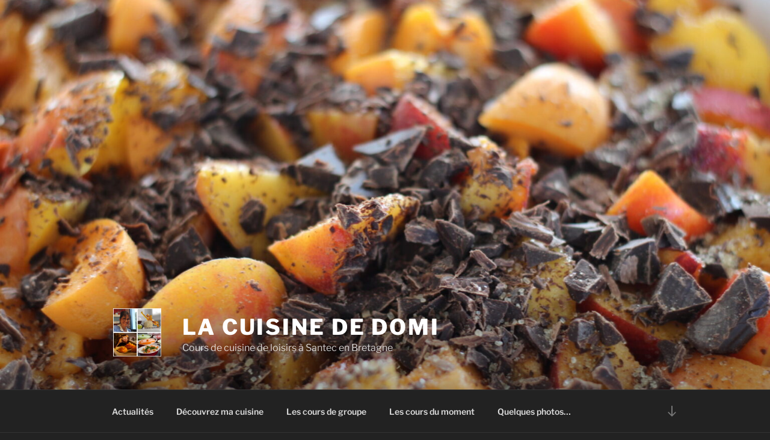

--- FILE ---
content_type: text/html; charset=utf-8
request_url: https://www.google.com/recaptcha/api2/anchor?ar=1&k=6LcTkJ8oAAAAAJwkhqJZ1CWlY-1gE1wL4yMpR43W&co=aHR0cHM6Ly93d3cubGFjdWlzaW5lZGVkb21pLmZyOjQ0Mw..&hl=en&type=image&v=cLm1zuaUXPLFw7nzKiQTH1dX&theme=light&size=normal&anchor-ms=20000&execute-ms=15000&cb=fbrpqlh4tzlj
body_size: 45757
content:
<!DOCTYPE HTML><html dir="ltr" lang="en"><head><meta http-equiv="Content-Type" content="text/html; charset=UTF-8">
<meta http-equiv="X-UA-Compatible" content="IE=edge">
<title>reCAPTCHA</title>
<style type="text/css">
/* cyrillic-ext */
@font-face {
  font-family: 'Roboto';
  font-style: normal;
  font-weight: 400;
  src: url(//fonts.gstatic.com/s/roboto/v18/KFOmCnqEu92Fr1Mu72xKKTU1Kvnz.woff2) format('woff2');
  unicode-range: U+0460-052F, U+1C80-1C8A, U+20B4, U+2DE0-2DFF, U+A640-A69F, U+FE2E-FE2F;
}
/* cyrillic */
@font-face {
  font-family: 'Roboto';
  font-style: normal;
  font-weight: 400;
  src: url(//fonts.gstatic.com/s/roboto/v18/KFOmCnqEu92Fr1Mu5mxKKTU1Kvnz.woff2) format('woff2');
  unicode-range: U+0301, U+0400-045F, U+0490-0491, U+04B0-04B1, U+2116;
}
/* greek-ext */
@font-face {
  font-family: 'Roboto';
  font-style: normal;
  font-weight: 400;
  src: url(//fonts.gstatic.com/s/roboto/v18/KFOmCnqEu92Fr1Mu7mxKKTU1Kvnz.woff2) format('woff2');
  unicode-range: U+1F00-1FFF;
}
/* greek */
@font-face {
  font-family: 'Roboto';
  font-style: normal;
  font-weight: 400;
  src: url(//fonts.gstatic.com/s/roboto/v18/KFOmCnqEu92Fr1Mu4WxKKTU1Kvnz.woff2) format('woff2');
  unicode-range: U+0370-0377, U+037A-037F, U+0384-038A, U+038C, U+038E-03A1, U+03A3-03FF;
}
/* vietnamese */
@font-face {
  font-family: 'Roboto';
  font-style: normal;
  font-weight: 400;
  src: url(//fonts.gstatic.com/s/roboto/v18/KFOmCnqEu92Fr1Mu7WxKKTU1Kvnz.woff2) format('woff2');
  unicode-range: U+0102-0103, U+0110-0111, U+0128-0129, U+0168-0169, U+01A0-01A1, U+01AF-01B0, U+0300-0301, U+0303-0304, U+0308-0309, U+0323, U+0329, U+1EA0-1EF9, U+20AB;
}
/* latin-ext */
@font-face {
  font-family: 'Roboto';
  font-style: normal;
  font-weight: 400;
  src: url(//fonts.gstatic.com/s/roboto/v18/KFOmCnqEu92Fr1Mu7GxKKTU1Kvnz.woff2) format('woff2');
  unicode-range: U+0100-02BA, U+02BD-02C5, U+02C7-02CC, U+02CE-02D7, U+02DD-02FF, U+0304, U+0308, U+0329, U+1D00-1DBF, U+1E00-1E9F, U+1EF2-1EFF, U+2020, U+20A0-20AB, U+20AD-20C0, U+2113, U+2C60-2C7F, U+A720-A7FF;
}
/* latin */
@font-face {
  font-family: 'Roboto';
  font-style: normal;
  font-weight: 400;
  src: url(//fonts.gstatic.com/s/roboto/v18/KFOmCnqEu92Fr1Mu4mxKKTU1Kg.woff2) format('woff2');
  unicode-range: U+0000-00FF, U+0131, U+0152-0153, U+02BB-02BC, U+02C6, U+02DA, U+02DC, U+0304, U+0308, U+0329, U+2000-206F, U+20AC, U+2122, U+2191, U+2193, U+2212, U+2215, U+FEFF, U+FFFD;
}
/* cyrillic-ext */
@font-face {
  font-family: 'Roboto';
  font-style: normal;
  font-weight: 500;
  src: url(//fonts.gstatic.com/s/roboto/v18/KFOlCnqEu92Fr1MmEU9fCRc4AMP6lbBP.woff2) format('woff2');
  unicode-range: U+0460-052F, U+1C80-1C8A, U+20B4, U+2DE0-2DFF, U+A640-A69F, U+FE2E-FE2F;
}
/* cyrillic */
@font-face {
  font-family: 'Roboto';
  font-style: normal;
  font-weight: 500;
  src: url(//fonts.gstatic.com/s/roboto/v18/KFOlCnqEu92Fr1MmEU9fABc4AMP6lbBP.woff2) format('woff2');
  unicode-range: U+0301, U+0400-045F, U+0490-0491, U+04B0-04B1, U+2116;
}
/* greek-ext */
@font-face {
  font-family: 'Roboto';
  font-style: normal;
  font-weight: 500;
  src: url(//fonts.gstatic.com/s/roboto/v18/KFOlCnqEu92Fr1MmEU9fCBc4AMP6lbBP.woff2) format('woff2');
  unicode-range: U+1F00-1FFF;
}
/* greek */
@font-face {
  font-family: 'Roboto';
  font-style: normal;
  font-weight: 500;
  src: url(//fonts.gstatic.com/s/roboto/v18/KFOlCnqEu92Fr1MmEU9fBxc4AMP6lbBP.woff2) format('woff2');
  unicode-range: U+0370-0377, U+037A-037F, U+0384-038A, U+038C, U+038E-03A1, U+03A3-03FF;
}
/* vietnamese */
@font-face {
  font-family: 'Roboto';
  font-style: normal;
  font-weight: 500;
  src: url(//fonts.gstatic.com/s/roboto/v18/KFOlCnqEu92Fr1MmEU9fCxc4AMP6lbBP.woff2) format('woff2');
  unicode-range: U+0102-0103, U+0110-0111, U+0128-0129, U+0168-0169, U+01A0-01A1, U+01AF-01B0, U+0300-0301, U+0303-0304, U+0308-0309, U+0323, U+0329, U+1EA0-1EF9, U+20AB;
}
/* latin-ext */
@font-face {
  font-family: 'Roboto';
  font-style: normal;
  font-weight: 500;
  src: url(//fonts.gstatic.com/s/roboto/v18/KFOlCnqEu92Fr1MmEU9fChc4AMP6lbBP.woff2) format('woff2');
  unicode-range: U+0100-02BA, U+02BD-02C5, U+02C7-02CC, U+02CE-02D7, U+02DD-02FF, U+0304, U+0308, U+0329, U+1D00-1DBF, U+1E00-1E9F, U+1EF2-1EFF, U+2020, U+20A0-20AB, U+20AD-20C0, U+2113, U+2C60-2C7F, U+A720-A7FF;
}
/* latin */
@font-face {
  font-family: 'Roboto';
  font-style: normal;
  font-weight: 500;
  src: url(//fonts.gstatic.com/s/roboto/v18/KFOlCnqEu92Fr1MmEU9fBBc4AMP6lQ.woff2) format('woff2');
  unicode-range: U+0000-00FF, U+0131, U+0152-0153, U+02BB-02BC, U+02C6, U+02DA, U+02DC, U+0304, U+0308, U+0329, U+2000-206F, U+20AC, U+2122, U+2191, U+2193, U+2212, U+2215, U+FEFF, U+FFFD;
}
/* cyrillic-ext */
@font-face {
  font-family: 'Roboto';
  font-style: normal;
  font-weight: 900;
  src: url(//fonts.gstatic.com/s/roboto/v18/KFOlCnqEu92Fr1MmYUtfCRc4AMP6lbBP.woff2) format('woff2');
  unicode-range: U+0460-052F, U+1C80-1C8A, U+20B4, U+2DE0-2DFF, U+A640-A69F, U+FE2E-FE2F;
}
/* cyrillic */
@font-face {
  font-family: 'Roboto';
  font-style: normal;
  font-weight: 900;
  src: url(//fonts.gstatic.com/s/roboto/v18/KFOlCnqEu92Fr1MmYUtfABc4AMP6lbBP.woff2) format('woff2');
  unicode-range: U+0301, U+0400-045F, U+0490-0491, U+04B0-04B1, U+2116;
}
/* greek-ext */
@font-face {
  font-family: 'Roboto';
  font-style: normal;
  font-weight: 900;
  src: url(//fonts.gstatic.com/s/roboto/v18/KFOlCnqEu92Fr1MmYUtfCBc4AMP6lbBP.woff2) format('woff2');
  unicode-range: U+1F00-1FFF;
}
/* greek */
@font-face {
  font-family: 'Roboto';
  font-style: normal;
  font-weight: 900;
  src: url(//fonts.gstatic.com/s/roboto/v18/KFOlCnqEu92Fr1MmYUtfBxc4AMP6lbBP.woff2) format('woff2');
  unicode-range: U+0370-0377, U+037A-037F, U+0384-038A, U+038C, U+038E-03A1, U+03A3-03FF;
}
/* vietnamese */
@font-face {
  font-family: 'Roboto';
  font-style: normal;
  font-weight: 900;
  src: url(//fonts.gstatic.com/s/roboto/v18/KFOlCnqEu92Fr1MmYUtfCxc4AMP6lbBP.woff2) format('woff2');
  unicode-range: U+0102-0103, U+0110-0111, U+0128-0129, U+0168-0169, U+01A0-01A1, U+01AF-01B0, U+0300-0301, U+0303-0304, U+0308-0309, U+0323, U+0329, U+1EA0-1EF9, U+20AB;
}
/* latin-ext */
@font-face {
  font-family: 'Roboto';
  font-style: normal;
  font-weight: 900;
  src: url(//fonts.gstatic.com/s/roboto/v18/KFOlCnqEu92Fr1MmYUtfChc4AMP6lbBP.woff2) format('woff2');
  unicode-range: U+0100-02BA, U+02BD-02C5, U+02C7-02CC, U+02CE-02D7, U+02DD-02FF, U+0304, U+0308, U+0329, U+1D00-1DBF, U+1E00-1E9F, U+1EF2-1EFF, U+2020, U+20A0-20AB, U+20AD-20C0, U+2113, U+2C60-2C7F, U+A720-A7FF;
}
/* latin */
@font-face {
  font-family: 'Roboto';
  font-style: normal;
  font-weight: 900;
  src: url(//fonts.gstatic.com/s/roboto/v18/KFOlCnqEu92Fr1MmYUtfBBc4AMP6lQ.woff2) format('woff2');
  unicode-range: U+0000-00FF, U+0131, U+0152-0153, U+02BB-02BC, U+02C6, U+02DA, U+02DC, U+0304, U+0308, U+0329, U+2000-206F, U+20AC, U+2122, U+2191, U+2193, U+2212, U+2215, U+FEFF, U+FFFD;
}

</style>
<link rel="stylesheet" type="text/css" href="https://www.gstatic.com/recaptcha/releases/cLm1zuaUXPLFw7nzKiQTH1dX/styles__ltr.css">
<script nonce="5ThqW_-WxAqaCPrdn4TP7Q" type="text/javascript">window['__recaptcha_api'] = 'https://www.google.com/recaptcha/api2/';</script>
<script type="text/javascript" src="https://www.gstatic.com/recaptcha/releases/cLm1zuaUXPLFw7nzKiQTH1dX/recaptcha__en.js" nonce="5ThqW_-WxAqaCPrdn4TP7Q">
      
    </script></head>
<body><div id="rc-anchor-alert" class="rc-anchor-alert"></div>
<input type="hidden" id="recaptcha-token" value="[base64]">
<script type="text/javascript" nonce="5ThqW_-WxAqaCPrdn4TP7Q">
      recaptcha.anchor.Main.init("[\x22ainput\x22,[\x22bgdata\x22,\x22\x22,\[base64]/[base64]/UC5qKyJ+IjoiRToiKStELm1lc3NhZ2UrIjoiK0Quc3RhY2spLnNsaWNlKDAsMjA0OCl9LGx0PWZ1bmN0aW9uKEQsUCl7UC5GLmxlbmd0aD4xMDQ/[base64]/dltQKytdPUY6KEY8MjA0OD92W1ArK109Rj4+NnwxOTI6KChGJjY0NTEyKT09NTUyOTYmJkUrMTxELmxlbmd0aCYmKEQuY2hhckNvZGVBdChFKzEpJjY0NTEyKT09NTYzMjA/[base64]/[base64]/MjU1OlA/NToyKSlyZXR1cm4gZmFsc2U7cmV0dXJuIEYuST0oTSg0NTAsKEQ9KEYuc1k9RSxaKFA/[base64]/[base64]/[base64]/bmV3IGxbSF0oR1swXSk6bj09Mj9uZXcgbFtIXShHWzBdLEdbMV0pOm49PTM/bmV3IGxbSF0oR1swXSxHWzFdLEdbMl0pOm49PTQ/[base64]/[base64]/[base64]/[base64]/[base64]\x22,\[base64]\x22,\x22HibDgkjDlnLDqkxbwq1Hw7knd8KUw6wewpBBIitIw7XCpjvDgkU/w61NZDnCv8KRciINwqMyW8OeXMO+wo3DusKDZ01owpsBwq0WCcOZw4I/[base64]/DgXrCu8K3eHoFGAbDkcKHF8OIwo/DvcKSZAfCpwXDsXpGw7LChsO5w7YXwrPCtkTDq3LDpR9ZR0ImE8KeXMOPVsOnw4oOwrEJFxrDrGcNw61vB3/DmsO9wpRKRsK3woc7SVtGwpdvw4Y6aMOGfRjDpX8sfMO6PhAZUcKKwqgcw7zDqMOCWw3DmxzDkTbCr8O5MyHChMOuw6vDskXCnsOjwrrDsQtYw7rClsOmMSliwqI8w5YBHR/DmmZLMcO+woJ8wp/DjS91woNqecORQMKSwoLCkcKRwo/Ck2sswqB7wrvCgMOOwrbDrW7DuMOmCMKlwpHCsTJCAE0iHjnCmcK1wolSw4BEwqELCMKdLMKNwqLDuAXCrhYRw7xkP3/DqcKHwpFceH9nPcKFwpgsZ8OXc099w7AnwoNhCyvCvsORw4/Ci8OOKQx4w5TDkcKOwprDoRLDnFXDm2/[base64]/DscKdw7wvDATDh8O/akxTJ8KZwrrCrsKnw4/DgMOYwoXDhMOlw6XClW59ccK5wpo1ZSwtw7LDkA7DhMOzw4nDssOqSMOUwqzCksKHwp/[base64]/wp/Dg8OYwrrDqsKDw5V5w4DDoMOaw4ZFw7FAwqLCpiY3fcK9SV5swonDjsOxw65/w4JxwqPDiBY1acO4O8OdNW0OLkheOG0PdiPClDPCrSDCmsKMwpQBwrnCjsO6dlQxSyB1w457CcOiwq3Dk8Knw6RZX8Kiw7gCU8OmwqMoVcOTMlrCtMKxVh/[base64]/[base64]/wojCtsK4S8O8T8O2wr59w7rCh0bCgcOMCXlyTcODS8K/[base64]/wrxCw45Yw57CucOTw60uU8KVb0LClR/CuBrDn8K2wp/CilfCsMKDZB1IVh/CrBnDgsO6LcKoYVbCn8KGKVkHfsOsWXbCpMKTMMOzw5ZtSkomw5PDtsKBwrPDmAUYwrnDhMK+HcKED8OBdTjDvkBJUgjDkUPClinDog8FwrZGH8ODw7NLJ8O2QcKOBsOgwoZCDiPDmcKxw6puFsO0wq5lwpnCkzh9w73Dox97U1ZxNC/DkcKSw7p7worDiMOdw5Buw6/DlGYVw4YQRsKrScOgS8KpwrTCqsKqITbCshY5wrI/[base64]/w4MzM1fDiw3DucK+wr85w4nCu1jDrMKawoAIfTcGwpkEw6DCgsK2RsK9w5fDssOhw7oEwofCqsOiwpssBsKiwrwEw63CiFkJDyJCw5HDjiU0w7HCkcK/C8OJwooaN8OaaMOFwoEgwr/DpMOAwqzDkFrDqRjDsSbDui3Ch8OJfRjDqsOaw7dESXrDmDnCr0zDrRHCkDMrwoXDpcKPYAVFwoQow5jCksOvw4oxE8KlU8Ksw6wjwqt1c8KRw6fDjcOUw51IeMO0Wh/CuivCkcKLW07DjwNFAcOOwqAMw4jCtMK/[base64]/CgcOlw4nDucKEw5LDlXXCmcOowqkMTMK7RMK4XWcxw5Jtw5wHRFk0FMO7dzjDtGzCn8KqbQzCtWzDt2gKTsODwqfCh8KEw4YSwrlMw59wYcOldsK2YcKuwpMIY8KbwoQzCB/Cl8KfO8KRwqfCv8KZKMOIABjCrlBmw69CdR/CqAI8fcKCwo/[base64]/X8Obw4PDpMKFJ8OGesKMwpzDi3s/wpZDwobDoGVMCsKeTBtbw7PCrwjCoMOJY8O1HcOhw47ChcKPS8KnwoDCmMOowo0TJk0FwojCrcK1w7dvc8OYaMKKw4lXYsOqwrBXw6TDpsO9fcOLwqvDtcKzFU3DsgDDo8KuwrzCssKrcF5/L8KIfcOlwqwHwrs+Dx8LCytBwrnCiU/CoMKgfg/DrGTCm085EHvDuTUkH8OBacOLQXPCvF7Dv8KiwpZwwr0MAj/CucKuwpUaA3TChjDDnVxCEMOsw7DDsBJnw5nCicOdNEY8w7TCs8OhFHLCrHcuwp9fcsOQcMK2w6TDo3fDoMKBwo/Co8KZwpx8Y8OOwpLClE02w5vDrcOefDbDgiA0HSnDg3XDn8O5w515ATjDuG7DlcOlwrQWwoHDnl7DqCYlwrPChCfDn8OuHVsANk7Cm33Ds8KlwqLCi8KVSG/[base64]/CvsKjTMKwwp7DpcOWYzoUw6PDvsO9EMK0YsKkw60WU8O/QsK4w69sS8KJRAhXwrLCmsOlKWxXScKTw5fDmE1RCivCosOtMcO0bkk2YG7DjcKJBxhDbmMuBMKmfWzDgcOsYcKYM8Oawp7CncOBew/DtkBqw4HDv8OFwrXCqcOeHlbDvGTDiMKZwoUxa1jCusOwwqjDnsKCCsKQw7MZOEbCm3xJMzXDhsOnHwHDgF/DnB9/[base64]/[base64]/Djg3DhEk2w7tYw61Rwr7CtW9fDmxBwoJbwqrChcODd1QEfMOkw4kyMjRpwqBxw4c+KFQ4wqbCo1/DtVM1ScKTTk3ClcO4cHJDLQPDg8KKwrzCnyhTS8Oow5TChCV2IVXDpUzDoWI4wqlFB8Kzw7DCtcK1KS8Ow4zChwDCpAJ/wpw9w6LDqX4QRjEkwpDCpsOuNMKMBBbCnXTDr8O7wrnDpkUYQcKUVi/DlwzChsKuwoNgXGzCqMKjaUcNCQ7ChMOzwoY4w6TDsMOPw5LCjcOwwrjCtQXCoWIvKXVhwqzCv8K7JQjDmcKuwqlNwoTDmMOnw5bClMOgw5TCmcOswqfCh8KtDMOeQ8K1wpPCjFNewq3CgCMzJcKOKjhlC8Klw6YPwpJGw4rCpsKVEkR/wpQ/acOXwpdtw7rCoUnCiHzCqX8IwobCh0pkw79WOWfCrUzDt8OTJcOFBRIeYcOVS8OOM1HDhkrCuMKvXjnDtsOZwojDuDwvfMOdccOxw4gUe8Oyw5/[base64]/Ctz/CscOeBcK7w7AlLsO0U1M/CsKZwqjDhMKKwpU1XUHDvMKxw7jCpUrCkkDDlghnIsKlQMKFwpXDp8OVw4PDhQfDm8KOG8KjD0LCp8KrwotISlvDngTCtsKyYQtGwppdw7tcw7ROw6nCosOrQ8Oww4nDnsOIDUw0wqE/w4wibcOXWWtOwrhtwpDCs8OjVQBiD8OMwp7Cl8OBworCkDt6AMOmPcOcbA0TC37CjmpFwq7Dp8O6wpHCusKww7TDqsKPwr0LwrDDrSktwrx+GBhWX8KYw4rDhX7DmAfCrwpmw6/CjsOzCHXCojhLSVTCuGPCkmIuwqdmw6TDg8Krw53CrljCnsKLwq/CvMOgwoVcPMO3DcOgNTZaKXYcV8Omw5B+w44nw5tWw6I/wrJ8w7Msw4PDocOSHnBTwrJrbyDDl8KbXcKuw7LCrMKgHcO4CSvDrBfCjcK2aSPCgsKww6bCjsOFWcOzTMKrFMKWRzvDocK8R0xowqkGbsOCw5A+w5nDqcKDEktrwqZhHcKWbMKZTCHDj3/Cv8K2G8OcDcOTfsKKXyJxw6oowp0Bw4lzR8Oiw7XCmmjDnsOZw73CkMKnw7PCm8OewrHCtsO5w4HDjR1pVitIa8KrwrEaf27Coj7DvHHCmsKeCMK/w7AjYsOzLcK5VcKeQkxEDcOqIH94aBrCsWHDlDJoKMOyw6vDr8OQw40aFmjDlgQSwpbDtivCqk9Vwo/DuMKKKzTDmX3ChsOXAFbDvXbCnsOENsOqZcK+w6XDpsKewrA8w7fCtcOxLCTCrSbCmGnCjFVkw5rDnBArZVoyLMOWScK5w4HDvMKuEMOuwr8eDMOew6LDmsKEw6vDhcK4wpfCghTCrjLCtGVPPgPDnxDCliTCpcOmI8KMLEksL07Dh8OPHS3CtcO5w7/DrcOrGDs0wqTClCvDrMKnw5VRw5QsVcKgO8K8XsK/PCjDrH7CvcOyZGVgw6puwrZTwoTDuHdnY28bHMOow6FvTwPCpcKEesKWF8OMw5Bsw4vDkBLCnVvCpQTDhcKtDcKDBGhLNDRKV8K0OsOfN8O1F1A/w77Cu1PDrMOWQcKDwrLCmcO3wqhEZsKiwo/CnyLCqcKSwqvDrRtWwoZfw7PCucKgw7PCmmvChDQOwo7CiMOcw7IBwqfDsRdUwpzCjHUWMMO+b8Oiw5VYwqpjw6rCjcKJQxtywq9iw5nCnHDDvEbDpVbDlWUuw4J6VcKdXEPDnRsaJkEKQMKTwp/CmxFjw4rDoMO4w5rClFhZIgE6w7/DjxjDkV1/[base64]/w5bCoTo4QMKaHiNnRE5JKsOOwoHDmsKLW8Ksw4vDmE/DiVvCsHV3w5HCqX/DvjjDosO2UEI9wrfDhx7DlmbCmMOwVj4Zd8Kuw5R5KxvClsKMw5rCg8KsXcOAwrIUTCgQQ3HCpg/CusOOCMKffUDCt2xbXMK5wo51w4JgwrzCoMOFwrzCrMK8I8OxThfDs8OEwrTCqXNhwrByasKkw7xcdMKkbGDDmnHDoS4lJsOmVXTDmMOtwrLCoTLCoiLDusO3GGlpwp/DgzrChQbDtzYycMOXdcOoOxrDssKmwofDjMKfVSLCt1AyCcOrFMOYwopnw6nCksOcLcKew63CkynCpzfCmnQ/V8KgW3Evw5TCngR5T8O/wovCjnbCrjkKw7ApwpAHP2fCkGLDn0zDmCXDnX7DpR/CrsKtwpcxw7ADw4PClDoZwrsCwr/CpFzCtsKcw43Ch8OKY8O8woZGCRlpwqvCksOYwoI8w5PCq8OMGCTDpizDnEjCg8OjbsODw5BLwqhawqZ7w6Muw60uw5LDhcKHSMO8wq/DosK7bMK6UMKjB8KbBcOKw6vCh29Jw5E+woZ+wqDDjWPDuVDClRLCmWPDsyjCvx45VXkWw4rCgxbDgcKtCSgqLwLDisKHQyXCtR7DuxXCncK7wprDscKNAGPDiR0GwrQ7wrxlwrBhwoRjUsKMAGlFG17CjsKgw609w7Z0D8OFwoQWw7/DqGbCu8Kxe8Krw7bCkcOwNcKGwprCsMOwQsOVZMKmw6bDhMKRwrc9woQxwr/Dsy4hwrjCvFfDi8KFwrELw4nCoMOuDnrCvsOnShbDi3HDv8KrSC3ClMONwo/DvkFpwqVxw6ZeLcKlEk0PYDQRw45+wrzDhhogVsKSI8KSdsOsw7bCu8OKHA3CiMOsf8OgGMKqw6Mnw6V0wpfCpcO6w61xwo/[base64]/DmsKoTcO1fsKSwoRcwpnDqX/DjMKKOhzDuAHCjcKlw5AyYBTDrhdhw7kkw4MKHknDhMOTw7RQDHfCr8KgTg3Dm2wKw6/CiDzCuVbCvhU/woLDiBbDrANAAHtKw7nCkyTCnsKNXCVTQsOGK2PCocOBw4vDpj3Cg8KvAHZfw7V4wp9+exPCjirDvsOww6gUw4jCiyDDngUnwrLDnR9hLWg4wo8kwpTDt8OJw7orw5kdcsOSdnRGIg5GblzCncKUw5AXwqEAw6/DosOBNsKlSMK4HEvCoXDDpMOHYBkjPTpTw5x2F3/[base64]/P3jDvXZWAsOew7DDlcKOw4tSBEdPYkrCpsKaw4MzXMOkO0DDq8KkMHvCrsO0w59QScKCBcKvfcKDEMKCwqRcwqzDpAAewq5Gw5vDnRpqwonCsSA/wovDt19uU8OIwqpUwqfDk3DCumALw77Co8Okw7fDn8Ksw6tcPV1ZRU/[base64]/w554O8KmJsOEw5/[base64]/Dlz3Ck1g6UsO6worDksOzdsK1wpFMw7tMCGjDtMKcPxo/FR/CkELDm8KJw4/[base64]/DtGYzIsKKHHfCuE3Cnlwdwp7CmsKsERdew6DDjR3Do8O2H8Khw4sywrAew5ZcYMO/GsKHw4fDvMKLHw92w5fDssKsw7kIbMOEw47CuTjCrMKEw48pw4rDncKwwqPCjcKsw5LDmMKKw6cKw5rDrcOuM39nFcKmwr/[base64]/w7dvwqIXSsKLwqhTw6cKwp5aVsOiDnQ3LlfCj2PCrCwDXiM6AEHDjsKcw6wYw6jDocO1w5NOwonCtcKqMgVYwpvClBDCp1RDc8OLUsKCwoHCmMKgwojCs8K5fQnDg8OhT1HDpjFwTkRKw7hWwqQ6w43ChcKEwqfCncKuwolFbj7DtloJwr7Cj8KxUR9xwoNxwqVbw5/CtsKIwrLDqMOGYjppwrUwwqFhOQLCvMKEw6cawrtAwptVbhLDgsKfAg4sIx/CtsK1EsOHw6rDrMOHbcKew6YmOMKswowYwqbDq8KcU21nwokvw5xkwpk8w7/[base64]/Ds8KGKkLDjsObf8OPw5bCtwTDmsKZWz0eHcOBbzo7TcOrdhvDlh0bHcOiw5bCucKbD1XDpkvDocOFwozCocOzZ8Kiw6TCjy3ChcK7w4RIwpE0EyTDnRMbwqN9wpJOOx93wrvClcO2N8OvfG/Dtx8Awr7DtMOgw7zDoHJHw7DDn8KuXMKJQhNeajvDhHoNesKYwqPDuFcTCV1ifSTCl1bDmC4IwrY+FljCmhLDoXBHGMOMw7/ClUnDvMKdZGRQwrh8W0MZwrvDs8K8wr1+wqckwqAcwp7Dn0gjcn3DkW4lY8KCPMK2wr/DuCbChjTCq3sXXsKwwoNkCTPCj8OQwrfCrxPCusKUw6LDrEF4ICfDnxzDm8KZw6dRw5LDq1tywrLDqGUWw4PDmA42bsK4XcO8fcKDwrxswqrDtsKKOCXDqznDvBjCqW7Di3TDlD/CsybCmMKLJMORPsKKWsOdUlzDjiIawqzCsjcKBkxCHg7Dlz7CozXCnsK5cmxUwoxswphVw7nDmMO7dVBKw4/CpcK8wqXDkcKUwrDDm8OicUPDgCwRCMOKw4vDrF47woFfbTfClSdlw6PCoMKzYhvCi8KnZsOCw7jCphIuH8OtwpPCnmtrGcOWw6IEw7NSw43DnhDDjxMtCMO5w4MAw6l8w4pvYMOhfTTDlsKvw5ZOU8O0f8KNMkPDpsKaKC8vw6Ajw57CjsKQXx/ClMOJQMOwV8KmYcKpS8KxLMOxw4nClwUGwqNyZcOVMcK/w6BZw7ZaecOZfsO7JsOUBMORwrwXI3vDq0LCrsOSwo/DksOHW8Kmw5PDrcKFw5NDCcKedsK9wrMhwqEuwpZWwq5ewobDrMO0w5TDo25UfMKbC8KKw4JKwrPChsK/w6sVRThEw6HDqBp4DR7Cp3YiCMOCw48xworCoTZEwrjCsyPDl8O6wqzDjcOxw5LCsMKzwoJrUsKFLHzCsMOyGcOqXsKowoIXwpDCgHAkwpvDrnVtw5nDq3N6Zh3DllPCtsKIwqLDq8OGwoFBDilhw6/CoMK7NcK+w7B/wpPCkMOFw7jDtcKmFsO5w6fClVsTw7onWyozw4ZxU8KQdGVYw6U+w77CuHUnwqfCj8KwJXIFfzjCiw7Cm8O3w7/CqcKBwoBLO2hEwqDDhAXCsMOVX2VHw5nCg8KQw7wFKgQXw6bDj2HCg8KKwrAKTsKtSsOawr/Dsm/[base64]/DiMOgw73DoMO/wpUKZsOXwrgDa8OSw7LDn8KJw4RIbMKkwo16wqLCsXPCv8KzwqNTNcKbZGRCwrLCgMK8KMOifH9JR8Osw45rT8K/dsKpw5cTJRo1ZsOdPsKJwpJgUsO1CsOxw4p7wobDuzbDpcKYw4rCi2/Cq8OKA2zDvcK6OMKCR8Ogw7bDgFl6CMK7w4HDqMKGFMOpwoIQw53Cj0gTw4gfacKzwq/[base64]/F8OfYMK0w43CjCVQDcOyw4XCr1nDsMOrbjsxwr/DgSIoAcOCZ1rCvcKTwp06wrRnwrDDqjxTw4TDkcOow4rDvEdKwr/[base64]/[base64]/[base64]/DvzcxwrnCtFs4HsOIw4PCtXxLSBnCnsKwcxcjUgnDo2R9woF7wowwYHUfw7wBAMOOdsKHGwgFNnd+w6DDmcKPY0bDpywEZibCjSl/[base64]/DuCLCixZ7w5TDr8Kqw4ltWMOZwqDChsKZwrnDnHjCrSNMZRTCpMODRwYyw6Z+wp9Fwq/DvApdM8KMRnwvYFzCpMKNwo3DsWtIw4wHBX0IXBJgw51oKDMVw41Pw6o2VxxNwpfDv8Khw67DncK+w5ZgDsOEw7jCgcKzDzXDjHXCvsOWI8O6csOnw5LDq8KfBRpZZAzCk254T8OoXcK9NHsjZDY1wrRBwo3CscKQWycJMcKTwo/DlsOkNcKnwqnDksK8QhvDrWVmw4QkOktww6Rcw7jDu8O4PMOldysNNsKAwoAkOEBHCj/DicOow5xNw5bDigbCnFYEeSRcwqAcw7PDnMK6wrtuwpDCixDDs8OJJMOLw5zDrsOeZgvDkSvDqsOFwpgLVlBEw5o4w713w73DiSXDlDcIesO8LCENw7bCnTTDg8OvFcK9JMOPNsKEw4vCh8Kww7ZNARdSwpDDjMOqw5TCjMK+w7oRP8KJDMKCw5lAwq/[base64]/DuhfCpcO3w4dTwp/DlnzDqz9Kw49SH8O6b8KwV3LDh8KBwpMTI8KpcRkzYsKHwpxNw5XCilLDqsOSw6sqBnsPw6M2aUJJw6hVU8OwAGvDh8OpR3fChMKYO8KhIQfClC3CrMK/w5rCrcKNSQ5Zw5RTwr9lIlVwEMOsNMKEwofCtcO0bmvDv8OrwpwFwo9zw6YEwp/Cu8KrccOPw4jDq3bDnVHCu8KbCcKEJxw7w6/Dv8K/wqbCrTt8w6HDosKdwrsqGcOBIcOsPsOxChZqa8OIw4DCg38jfcOdeyUreALCoWbDu8KFPVlJw73DiFRnw6FNGDDDpwk3wqfDmQXDrF4iax0Rw5zCphxiWMKrw6FXwqrDi342w4XCrVN7RMOzAMOMO8OrV8O4bWTCsXJ/w5TDhArDhjE2dcKVw4RUwrDDu8OABMOaL1fCrMOsVMKvDcK/w6vDt8OyaQwgLsOHw4XCsyPCjVInw4FsYMKXw57CrMOMAFEbTcOfwrvDq282AcKpw7jCrADDrcOGw61dZlkcwqLDtV/CvsOQw7YIwozDuMKwwrXDg0dAVTLCn8K3CsKywpbDqMKDwoEvw5zChcOuNWjDsMK2fgLCt8OPemvCjSnCnsOUXT3CrB/DrcOfw5s/[base64]/[base64]/[base64]/ClMODIcO2wpB0wq3CqMKqw5/CuWXDn8KXM8KYw7DDpsKzdMOfwq7Ch0fDiMOOEHPDhFBde8ObwrrCqMK8Ck1Zw4x4woUUQlInSsOiwpvDgsKlw6/Dr2vCssKGw5x0BGvCksOzP8OfwrPCuCI5wpjCpcOIw58lJMOhwqtLUsK9ZhfCq8OsfhzDmRHDiTfDkgjCl8OHw6E3w67Dsmg/ACd7w7HDnRDCtztTAG4RJ8ONVMKiT3XDmMOAO3IkfCLDt3zDrMOww6gBwpPDlsK3wpcAw7s7w4bCohnDrMKsTkHCjH3CrW5Uw6nDtcKbw51PcMKPw6nDlnUSw7nCiMKIwrwvw7/CmX1NFMOvXTrDucKKJ8OZw5Ymw4J3PH3Dp8KiAQLCtm1qwoIwa8OHwoTDuS/Cr8O9wodIw5fDvxRwwrV9w6nCvTvDhUHDj8KDw4rCiwbCu8KPwqnCocKawoAxwr7DiFYSc2ZCw7pOR8KOP8KyPsOQwpZDfBfDuVXDlQXDnMKLCn3DtcOmwp/CqD9Gw5XCsMOoKyTClGBtSMKPeRrDk0gVPkdaJcK+J24Rf2bDjmLDqk/DjsKtw7zDhsO4Z8OlBnXDocKeOklRQMKow5htARTDt3haLcK8w6TCq8K4ZMOYwqDCkFfDksORw4sUwqLDpizDssOXw4t7wrQXwqTDpMKyHcKrw41Fwq/DnnbDgQM2w47Dul7Csm3CvMKCLMOsfcObPkxcw750wrQgwpnDsiwYeDh9wpR3JsKVIXoYwovDonhGPiTCqsOjMsOXw4hjwrLCjcK2RsOdw4LCrsK2TF/[base64]/DtVrCucKPH295w4jCoCnCp8KSwpwIcMO+w4vCrnkge8KdAnLCq8ORDcOOw5EMw4Jaw5lZw4ICPMO/QQAZwrVsw4zCtcOCFWQzw4LCtmcbDMKnw5jCicOTw5ARTmnCp8Klf8O+AAfCknfDnk/DpsOBCjzDkRDCj17DusKAwrrDjGg9N1klWC0DIcKZZcKNw5vCoDvDo0sQw6PCnG9dNnnDnhnDsMO6wqnCmk0vfMOvw60Ew4R0w7zDq8KGw6o+VsOqJHcpwpt/w6TCi8KlYQ4VJiIFw7Nawq02wrDCi3XCtsKTwo82AMKvwofCmBDCsybDsMKAXFLDnSdJPWzDtMK8SwQbRyDCosOWEiY/bMOmw7hUAMKaw7TCjBDChGBWw4BRJ2xhw44feX3DinjCogzDncOKw6jCvCY3OXjCvH8owpfCqcKdZT5HKkjDjDs3bMOywrrDlEDDri/CqcOhw7TDmyLCiBPCtMOVw53CosKsc8OVwp1aFzoOAGfCrV7CmnIAw4XDtMOyBho0T8KFwpDDp2/DryVowrfCvU9MScKcJHHCmHDCo8OYHMKFeBHDvcK8fMK/YcO6w5bCtXtqH1nCrz4Vw6RAw5zDnsKNQ8K8S8ONMsOew7rChsO0wrxDw4BSw5nDpXfCjzgTa2h5w4ECw5nClk1EdmFgEg45wqM9WSdjCMO+w5DCsDDCsllWF8Ozwplhw5EIw7rDlMORwpFPLCzDh8OuAUXCuUABwqgUwqrCjcKEJsKuw6V/[base64]/CkMOqw77Dgw0EUsOfwqzDocO3IyfCiDwqwqrDpMOOCMKbL0gZw5fDuTgfZyocw60wwpUGEsOLDcKdOArDucKqRVPClsO9AXbDgsOqFCtUGj9Sf8KNwroLEXJ4woFwFxvCtlYtHwJGSk8Wej/[base64]/w53DkB3DoMOwB8OGSmDDncOnaATDpcKHLRoewpPCkX3Dl8OPw6DDkcKqwoATw5fDh8ONUwHDnhLDsn8cwrkYwrXCshcfw6DCqjnDiR9jw6rDvH8GPcOxw6zCkgDDlDwfwpplwo/[base64]/woEmIGTDiDzCksK0ViJNwq9/fMO+VcKswqI/bsKPwq1xw44hB2UZwrIlw41nUMOgA1vCtxvCqCtqw7LDqcKgw4DChMKBw7zCjwHCvU7ChMOeWsK8wpjCgMOXQcOjw7fCjzsmwrNTCMOSw5kwwpdFwrLChsKFNsKCwphiwrkFZg/Cs8O/wrLDsUELwozDkcKACsOawqtgwp/[base64]/CqXdkDn7DmcKewpXDl8O1wpXDk8KWDA4mw5AfFMOQFHTDvMKfw4Fsw6bCuMOiUsOiwo/[base64]/fcKbO8K5w6ErUFlPw4olw5MwLRYCDHfDvxpYVMKeU38bX3Ugw4h/[base64]/Cti9Jw6Rtw7nCkMKObDpIdMKhwoFyCXfDsGzCjnfDqDJuIS/Cvg1sVMKgC8KBRXPCusK2worCgWXDv8Kxw5hoehxpwrNOw6XCmT1Hw4HDmngJIjLCs8OecQlaw6MGwopjw4vDnD9XwqvCjcK/JSlGBSR3wqYywpfCo1MqEsOMDyYPw7zDoMO4e8OeZ0zCmcOJW8KKw4LCsMOsKB9mY1sew5DCvDs/[base64]/[base64]/CkmPDjUAqYsOPGnoNKULDljh/cGsEwqbCs8O9EllscR/CjsOHwodtLxYbRSXCtMKCwojCt8Kzw4vCti3DgsONwoPCt2dlw4LDvcOfwpnCtMKgAGXDmsKww5Bvw7w5wqnCh8Kmw71MwrRBNgQbHMOzH3LDtzTCtcOQcMOfD8Ktw5jDtMOSKcKrw7BoC8O4N0nCqi0Xw7UgfsK9ccO3bg03wrs6JMKITF7DgsKBWg/DscKYUsOdXX/DnwI0OnrChjTCnCdeMsOmIn5jw5XCjFbCrcO/w7MywqN8w5LDocOuw6kHXjLDp8OPwojDvG3Di8KrTMKBw6rCilfCnF/DscKyw5XDqTBxH8KoPgHCiDPDi8OdwoLCkAU+d2rCikLDs8OiLcKCw6PDpHrCg3XCmh1aw77Cr8K+elrChzEUSxPDisOJWMKoFFnDhSLDssKsWsKzFMO4w57DtR8Kw7LDsMKPPQIWw7vDviHDlmpXwqlnworDn0x+ISDCojfDmCAbMVrDuzTDl1fDrCnDmFclOQFjAU/[base64]/DvcO2wpzCv8Kcw57DoUoqwqTCrjtvCCLCgsKgw4kIT3B0LjTCkD/CmDFdwoh4w6XDml99w4LCjR7DtmLCjsKNYQfDolrDqD0EWTHCh8K/[base64]/DscOCN8Kxw5bCg8OIUyIUw6zCm3TCvRXCmW3CmzvCuFvCqHNBdW0DwoMcwrnCshFawqrDusOGwqTCtMKnwrEBwrV5EcOBwp0GGnsuw6NPKcOjwr9kwo0bXXUbw4gEXirCusOnGy1vwrrDuj/DvMKHwonDvMKRwrfDo8KOOsKER8K1wpUibDtALi7Cs8K5U8OJY8O0NsOqwp/CgRTDgA/CkFZBbGAvQ8OyWXbCthzDnA/Dn8KEc8KAJsKowrhPd0jDmcKnw53DjcKFXMKtwr9fw4nCmWDCkwNAHChlwqrDgsOcw6zCiMKnwq8kw4QqEcOKAUHCiMOpw4ESwqzDjGDCm0lhw5bDnGAYWsKcw7/DsmRJwqBMHMKHw4sKOXJUJURERcOnU3cWH8OSwpghZk5Ow4p/wr3DuMKaTMO1w7PDpwbDuMKEE8Knw7IkYsKJw7gbwrANZ8OpX8OcC0/DtnfDsn3CvsKNaMO+wo10XcOtw4wwTMO/KcO9XwrDs8OfJxDCpSzCq8K9TinCghsxw7ZZwrbCrsKPCx7DsMOfw506wqPDgnXDrnzDnMKvG1IVa8KVVMOqwqPDgsKHcMO6VA00Ci0Lw7XCt2vCjcO6w6vCvsO/VsKtGgrCiTlcwrzCuMOawqvDq8KGIBnCkHMmwpbCj8K5w6llfj/CrnIqw6hLwprDvDxtG8OYWTHDq8K8wq5GWABdesKVwqMrw5DChsOmwrglwrXCmi45w4AmM8KxcMKvwo5ow4LChsKEwprCvFNZOy/Dn143GsONw7XDm0kIBcOEO8KLwo3CgE1YGBnDqsKnGy7CkTp6csO4w6TCmMKuV0DCvnvCm8KnH8OLL1jCoMOtYMOPwrjDvDpGw63CkMKfaMOTUcOrwo7DoywOQUDDsRvDs05Xwr4+worCocKQB8OSVcKiwqJUIkt1wqvCs8K/w7bCo8O+wqwkPAFmK8OjEsOBwrhuYAtAwo94w5zDncOcw7AJwp/[base64]/JlMjXMOOwoPDosOCw6jClGXCtsKhwoHDhn7DpGrDrgfDosKCI1DDhQ/CkBfDqUdhwrMrwrlpwqfDnQwpwrvCsllIw53DgzjCtRbCokvDssKnw7gWw4vCscKsKh/DvW/DhwYZP3zDisKCwr3CtsOjRMKww5EKw4XDnmVzwoLConl4P8Ktw4vCpcO5R8KawrttwpnDusOuG8Krwq/[base64]/wqjDlMOcRcKrwq5nwpjDkMK+wpAKYHLCiMKiaMOrJcOQb1JTw6ZFVHMiwq/DqMKlwqFse8KnHcO3KcKowr3DinPCljxdw4PDtcO3w7HDsg/ChmUhw60rWkTCjiNoZMOlw5cCw63DssONQhQXW8OCD8OGw4nCg8K6w5rDssOGNR3Cg8OHYsKEwrfDgFbClsOyGUJ0w5wawrrDmMO/w6ovEMOvTEvDpMOmw7rCk2TCn8OXXcOhw7NHMSpxFy54aAxdwpbCi8K0fXg1w6bCjxUowqJCcMOxw67CisKIw67CmGYEJQYudDENK2lWw7jDhyAXDMKqw6AUw7jDhhBjE8OyKcKPUcKxw7/CjMOFe0JZTCXDhHonFMOvHFvCqSQewpDDh8KAU8Kkw5PCq3DCncKzwodkwpRNc8OSw7TDicONw4BCw7DDjsOCwrvDhVbDpwjCsSvDmcKkw7fDlhvDlcOSwovDiMK0N0QYw7NOw7BeMMOFZQzDl8KORCjDgMOFAkLCv0XDh8KfB8K5ZnsvwrbCvEAow5Rewrw5wo/CmHHDuMO0UMKQw6EwRz0NBcODWMKnDmfCq3JnwrIBf3dPwqvCr8KGS3bCm0XCp8K2EEjDt8OTaQp9AcK+w67CgzsAw5PDgcKcw6PCi1AlZcOnYRBDfQIcw5kZY0dFZ8Kiw4dqDHZlclfDsMKLw4rCqsK4w4hreyUAwo/CnSTCnivDpsOUwqEZIMO7ESlGw65ZMsKvwpouXMOOwowiwr/[base64]/DpGzDicKuwr0yWcKKw69uNBNcwqphPMOfAMOgw5sResK9aTcPw4zCqMKHwqNXw63Dj8KrHk7CvmDCl3YpPcKEw4kPwrLDoW0iFXwtbTkRw5xee2ZeBcKiZAgYSl/Cs8KyNMKpwrvDksOdwpfCjg0+M8KHwq/Dmx5mPcKJw4VyBynClgpSOWc8wqjCi8OXw43DmhPDvy0ZMcKAQVwcwoTDjFR9wozDqR/[base64]/DgDUgc2HClcKQwq0PO8OXw4FNwrpIwoB9w5/DpcKiesOawp0Ow6EsYcOdIcKDw4TDp8KpEkoKw5fCnXMCcUkgE8KzYCdIwrXDvQbCrgVkVsKLY8KnagLCl1HCi8KHw43CmMK+w5EgO3/CpRh4wrg+VxRUDMKIfB11C1DCiR5tQFN6a3tFckYdPT3DrAAHdcKww6QQw4TDoMO0AsOew5Qcw6pSNX3CnMO9w4BFFyHCkjZ1wrnDv8KdAcO8woRyLMKnwpzDpcOww5fDmzvCvMKsw5hKc1XDssOIYsK4CcO/UwMRZxYXW2nCvcKlw4/DuwnDtsKxw6Rmc8Ohw4xkK8K1DcO2HsObfXfDrxDCscKCS2fCmcKdDnFkccK6EEt2dcOJQhHDoMOvw5cWw6LChsKpwohswrI/wofDo3vDjDvClcKKI8KPFBDCk8KiP0vCq8KqFcODw6skw4xlaHcqw6Q9CljCgsKyworDsF1Ew7JXbcKcDcOfNsKdw48sCEtTw7bDg8KKCMOkw7/Cr8OpP0xPasKdw7fDq8Kew4jCmsK7CF3ChsOOw5fCi2HDuiXDrhQGXQnCmcOPwpItEcKjw7B6Y8OIYsOiw5YgaEfChArCsm/[base64]/[base64]/Ct8OBSMOBTgbCuFYjwq7CrsKnMEZ7w4vDlVtSw7rDj1PDh8Ktw50fJ8OVw71jXcOBBC/DgQsewqNEw7Mwwq/CrC7Ci8KrF1XDixTDjAHDlhnCv0FUw6ICXFbCg1PCp00sFcKMw7bDlsKKDQHCuGd+w6bDj8Ogwq1DEFfDtsKqd8OUI8Orwo9iHxbCh8KmbgTCuMKaBVJyTsOYw7PCvzjCo8Kmw4LCnATCrhQPw5vDgMKYbsKKw73CgMKgw6Y\\u003d\x22],null,[\x22conf\x22,null,\x226LcTkJ8oAAAAAJwkhqJZ1CWlY-1gE1wL4yMpR43W\x22,0,null,null,null,1,[21,125,63,73,95,87,41,43,42,83,102,105,109,121],[5339200,940],0,null,null,null,null,0,null,0,1,700,1,null,0,\x22CvkBEg8I8ajhFRgAOgZUOU5CNWISDwjmjuIVGAA6BlFCb29IYxIPCJrO4xUYAToGcWNKRTNkEg8I8M3jFRgBOgZmSVZJaGISDwjiyqA3GAE6BmdMTkNIYxIPCN6/tzcYADoGZWF6dTZkEg8I2NKBMhgAOgZBcTc3dmYSDgi45ZQyGAE6BVFCT0QwEg8I0tuVNxgAOgZmZmFXQWUSDwiV2JQyGAA6BlBxNjBuZBIPCMXziDcYADoGYVhvaWFjEg8IjcqGMhgBOgZPd040dGYSDgiK/Yg3GAA6BU1mSUk0GhwIAxIYHRG78OQ3DrceDv++pQYZxJ0JGZzijAIZ\x22,0,0,null,null,1,null,0,0],\x22https://www.lacuisinededomi.fr:443\x22,null,[1,1,1],null,null,null,0,3600,[\x22https://www.google.com/intl/en/policies/privacy/\x22,\x22https://www.google.com/intl/en/policies/terms/\x22],\x22prg2NoVhhPyPxCwsds+wAwaXYEKn+cqO0eQvQ0roJaU\\u003d\x22,0,0,null,1,1762217379802,0,0,[239],null,[189,204,188],\x22RC-rw_ESLacU9-7hw\x22,null,null,null,null,null,\x220dAFcWeA74YLYkUV6UfTNGerbne9T539Ar9bOH6bLtQIguJ-FUhtPY6l3XIDJILkEWcig_fVMwdAlm5r05blKqQJ3cvViy68mH3Q\x22,1762300179886]");
    </script></body></html>